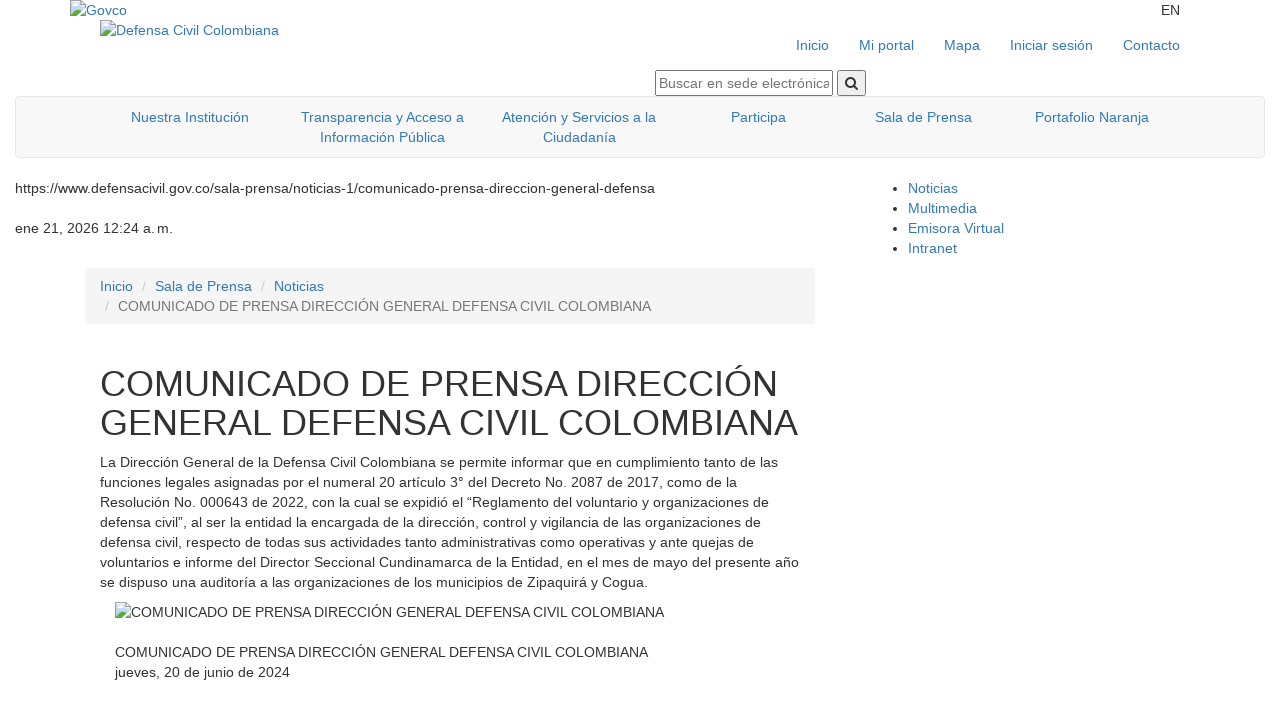

--- FILE ---
content_type: text/html;charset=utf-8
request_url: https://www.defensacivil.gov.co/sala-prensa/noticias-1/comunicado-prensa-direccion-general-defensa
body_size: 15505
content:
<!DOCTYPE html>
<html lang="es">

<head>
	<meta http-equiv="Content-type" content="text/html; charset=utf-8" />
	<meta http-equiv="X-UA-Compatible" content="IE=edge">
	<meta name="viewport" content="width=device-width, initial-scale=1">
	<!-- The above 3 meta tags *must* come first in the head; any other head content must come *after* these tags -->
		<link rel="canonical" href="https://www.defensacivil.gov.co/sala-prensa/noticias-1/comunicado-prensa-direccion-general-defensa" />
		
	

	<title>COMUNICADO DE PRENSA DIRECCIÓN GENERAL DEFENSA CIVIL COLOMBIANA - Defensa Civil Colombiana</title>

	<meta property="og:locale" content="es_CO" />
	<meta property="og:alternate" content="en_US" />
	<meta name="generator" content="Micrositios CMS https://www.micrositios.net">
	<meta name="author" content="Defensa Civil Colombiana">
	<meta name="description" content="La Dirección General de la Defensa Civil Colombiana se permite informar que en cumplimiento tanto de las funciones legales asignadas por el numeral 20 a...">
	<meta name="keywords" content="">

	<!-- Facebook Meta Tags -->
	<meta property="og:site_name" content="Defensa Civil Colombiana">
	<meta property="og:url" content="https://www.defensacivil.gov.co/sala-prensa/noticias-1/comunicado-prensa-direccion-general-defensa">
	<meta property="og:type" content="article">
	<meta property="og:title" content="COMUNICADO DE PRENSA DIRECCIÓN GENERAL DEFENSA CIVIL...">
	<meta property="og:description" content="La Dirección General de la Defensa Civil Colombiana se permite informar que en cumplimiento tanto de las funciones legales asignadas por el numeral 20 a...">
	<meta property="og:image" content="https://www.defensacivil.gov.co/tools/microsThumb.php?w=1200&src=recursos_user/imagenes/Noticias/Logo_DCC_ok_copia.png">
	<meta property="og:logo" content="https://www.defensacivil.gov.co/tools/microsThumb.php?w=1200&src=recursos_user/imagenes/2025/defcivil_logo_face.jpg">

	<!-- Twitter Meta Tags -->
	<meta name="twitter:card" content="summary_large_image">
	<meta property="twitter:domain" content="https://www.defensacivil.gov.co/">
	<meta property="twitter:url" content="https://www.defensacivil.gov.co/sala-prensa/noticias-1/comunicado-prensa-direccion-general-defensa">
	<meta name="twitter:title" content="COMUNICADO DE PRENSA DIRECCIÓN GENERAL DEFENSA CIVIL...">
		<meta name="twitter:site" content="@DefensaCivilCo">
		<meta name="twitter:description" content="La Dirección General de la Defensa Civil Colombiana se permite informar que en cumplimiento tanto de las funciones legales asignadas por el numeral 20 a...">
	<meta name="twitter:image" content="https://www.defensacivil.gov.co/tools/microsThumb.php?w=1200&src=recursos_user/imagenes/Noticias/Logo_DCC_ok_copia.png">




	<!--favicons-->
	<link rel="apple-touch-icon" sizes="57x57" href="_templates/DEFCIVIL-PORTAL-2020/recursos/images/favicon/apple-icon-57x57.png">
	<link rel="apple-touch-icon" sizes="60x60" href="_templates/DEFCIVIL-PORTAL-2020/recursos/images/favicon/apple-icon-60x60.png">
	<link rel="apple-touch-icon" sizes="72x72" href="_templates/DEFCIVIL-PORTAL-2020/recursos/images/favicon/apple-icon-72x72.png">
	<link rel="apple-touch-icon" sizes="76x76" href="_templates/DEFCIVIL-PORTAL-2020/recursos/images/favicon/apple-icon-76x76.png">
	<link rel="apple-touch-icon" sizes="114x114" href="_templates/DEFCIVIL-PORTAL-2020/recursos/images/favicon/apple-icon-114x114.png">
	<link rel="apple-touch-icon" sizes="120x120" href="_templates/DEFCIVIL-PORTAL-2020/recursos/images/favicon/apple-icon-120x120.png">
	<link rel="apple-touch-icon" sizes="144x144" href="_templates/DEFCIVIL-PORTAL-2020/recursos/images/favicon/apple-icon-144x144.png">
	<link rel="apple-touch-icon" sizes="152x152" href="_templates/DEFCIVIL-PORTAL-2020/recursos/images/favicon/apple-icon-152x152.png">
	<link rel="apple-touch-icon" sizes="180x180" href="_templates/DEFCIVIL-PORTAL-2020/recursos/images/favicon/apple-icon-180x180.png">
	<link rel="icon" type="image/png" sizes="192x192" href="_templates/DEFCIVIL-PORTAL-2020/recursos/images/favicon/android-icon-192x192.png">
	<link rel="icon" type="image/png" sizes="32x32" href="_templates/DEFCIVIL-PORTAL-2020/recursos/images/favicon/favicon-32x32.png">
	<link rel="icon" type="image/png" sizes="96x96" href="_templates/DEFCIVIL-PORTAL-2020/recursos/images/favicon/favicon-96x96.png">
	<link rel="icon" type="image/png" sizes="16x16" href="_templates/DEFCIVIL-PORTAL-2020/recursos/images/favicon/favicon-16x16.png">
	<link rel="manifest" href="_templates/DEFCIVIL-PORTAL-2020/recursos/images/favicon/manifest.json">
	<meta name="msapplication-TileColor" content="#ffffff">
	<meta name="msapplication-TileImage" content="_templates/DEFCIVIL-PORTAL-2020/recursos/images/favicon/ms-icon-144x144.png">
	<meta name="theme-color" content="#ffffff">
	
		<base href="https://www.defensacivil.gov.co/">
		
	<link rel="alternate" title="Defensa Civil Colombiana : RSS" href="tools/rss.php/" type="application/rss+xml">


	
	<!-- CSS -->

	<!-- BASIC STYLES, DON'T CUSTOMIZE - DON'T REMOVE THIS -->
	<!-- 3 -->
	<link rel="stylesheet" href="https://stackpath.bootstrapcdn.com/bootstrap/3.4.1/css/bootstrap.min.css"
		integrity="sha384-HSMxcRTRxnN+Bdg0JdbxYKrThecOKuH5zCYotlSAcp1+c8xmyTe9GYg1l9a69psu" crossorigin="anonymous">
	<!-- Optional theme -->
	<!-- <link rel="stylesheet" href="https://stackpath.bootstrapcdn.com/bootstrap/3.4.1/css/bootstrap-theme.min.css" integrity="sha384-6pzBo3FDv/PJ8r2KRkGHifhEocL+1X2rVCTTkUfGk7/0pbek5mMa1upzvWbrUbOZ" crossorigin="anonymous"> -->
	<!-- 4 -->
	<!-- <link rel="stylesheet" href="https://stackpath.bootstrapcdn.com/bootstrap/4.2.1/css/bootstrap.min.css" integrity="sha384-GJzZqFGwb1QTTN6wy59ffF1BuGJpLSa9DkKMp0DgiMDm4iYMj70gZWKYbI706tWS" crossorigin="anonymous"> -->
	<!-- <link rel="stylesheet" href="https://maxcdn.bootstrapcdn.com/bootstrap/3.3.7/css/bootstrap.min.css" integrity="sha384-BVYiiSIFeK1dGmJRAkycuHAHRg32OmUcww7on3RYdg4Va+PmSTsz/K68vbdEjh4u" crossorigin="anonymous"> -->

	<!-- icons -->
	<!-- 4 -->
	<link rel="stylesheet" href="https://stackpath.bootstrapcdn.com/font-awesome/4.7.0/css/font-awesome.min.css">
	<!-- 5 -->
	<!-- <link rel="stylesheet" href="https://use.fontawesome.com/releases/v5.6.3/css/all.css" integrity="sha384-UHRtZLI+pbxtHCWp1t77Bi1L4ZtiqrqD80Kn4Z8NTSRyMA2Fd33n5dQ8lWUE00s/" crossorigin="anonymous"> -->


	<!-- ADMIN & LOGUED USER STYLES -->
	<link href="https://www.defensacivil.gov.co/_templates/DEFCIVIL-PORTAL-2020/recursos/css/estilo_helpdesk.css" rel="stylesheet" type="text/css">
	<link href="https://www.defensacivil.gov.co/_templates/DEFCIVIL-PORTAL-2020/recursos/css/awesomplete.css" rel="stylesheet" type="text/css" media="all">
	<link href="https://www.defensacivil.gov.co/_templates/DEFCIVIL-PORTAL-2020/recursos/css/assets/global/css/plugins-md.css" rel="stylesheet" type="text/css">
	<!-- datetimepicker -->
	<link rel="stylesheet"
		href="https://www.defensacivil.gov.co/_lib/boostrap-datepicker/bootstrap-datetimepicker-master/build/css/bootstrap-datetimepicker.min.css" />
	<!-- CUSTOMIZED STYLES FOR THIS SITE -->
	<link href="https://www.defensacivil.gov.co/_templates/DEFCIVIL-PORTAL-2020/recursos/css/customized.css" rel="stylesheet" type="text/css" media="all">
	<link href="https://www.defensacivil.gov.co/_templates/DEFCIVIL-PORTAL-2020/recursos/css/defensa.css" rel="stylesheet" type="text/css" media="all">

	<!-- Fonts -->
	<link href='https://fonts.googleapis.com/css?family=Work+Sans&display=swap' rel='stylesheet' type='text/css'>
	<link href='https://fonts.googleapis.com/css?family=Open+Sans&display=swap' rel='stylesheet' type='text/css'>
	<link href="https://fonts.googleapis.com/css?family=Montserrat&display=swap" rel="stylesheet">



	<!-- JS -->
	<script type="text/javascript" src="https://www.defensacivil.gov.co/_lib/boostrap-datepicker/moment-master/min/moment.min.js"></script>
	<!-- JavaScript Core:  DON'T REMOVE THIS -->
	<!-- v1 -->
	<!-- <script src="https://code.jquery.com/jquery-1.12.4.min.js"
		integrity="sha384-nvAa0+6Qg9clwYCGGPpDQLVpLNn0fRaROjHqs13t4Ggj3Ez50XnGQqc/r8MhnRDZ"
		crossorigin="anonymous"></script> -->
	<!-- v3.7.1 -->
	<script src="https://code.jquery.com/jquery-3.7.1.min.js" integrity="sha256-/JqT3SQfawRcv/BIHPThkBvs0OEvtFFmqPF/lYI/Cxo=" crossorigin="anonymous"></script>

	<!-- datetimepicker js: after jquery Core, before bootstrap JS-->

	<script type="text/javascript" src="https://www.defensacivil.gov.co/_lib/boostrap-datepicker/moment-master/min/locales.min.js"></script>

	<!-- bootstrap js core required -->
	<!-- v3 -->
	<script src="https://stackpath.bootstrapcdn.com/bootstrap/3.4.1/js/bootstrap.min.js"
		integrity="sha384-aJ21OjlMXNL5UyIl/XNwTMqvzeRMZH2w8c5cRVpzpU8Y5bApTppSuUkhZXN0VxHd"
		crossorigin="anonymous"></script>
	<!-- v4 -->
	<!-- <script src="https://cdnjs.cloudflare.com/ajax/libs/popper.js/1.14.6/umd/popper.min.js" integrity="sha384-wHAiFfRlMFy6i5SRaxvfOCifBUQy1xHdJ/yoi7FRNXMRBu5WHdZYu1hA6ZOblgut" crossorigin="anonymous"></script>
	<script src="https://stackpath.bootstrapcdn.com/bootstrap/4.2.1/js/bootstrap.min.js" integrity="sha384-B0UglyR+jN6CkvvICOB2joaf5I4l3gm9GU6Hc1og6Ls7i6U/mkkaduKaBhlAXv9k" crossorigin="anonymous"></script> -->

	<!-- datetimepicker second js, after bootstrap JS -->
	<script type="text/javascript"
		src="https://www.defensacivil.gov.co/_lib/boostrap-datepicker/bootstrap-datetimepicker-master/build/js/bootstrap-datetimepicker.min.js"></script>

	<!-- icons/fonts for add the buttons, tabs, <a>, labels... -->
	<script type="text/javascript" src="https://www.defensacivil.gov.co/_templates/DEFCIVIL-PORTAL-2020/recursos/css/awesomplete.js"></script>


	<!-- <script type="text/javascript" src="js/home.js"></script> -->
	<link rel="stylesheet" type="text/css" href="https://www.defensacivil.gov.co/_templates/DEFCIVIL-PORTAL-2020/recursos/css/slick-theme.css">
	<!-- <script src="https://www.defensacivil.gov.co/js/slick/slick.js" type="text/javascript" charset="utf-8"></script> -->
	<!-- <script type="text/javascript" src="https://www.defensacivil.gov.co/js/slick.min.js"></script> -->


	
		<!-- google analytics, before close the head-->
	
	<!-- Google tag (gtag.js) -->
	<script async
		src="https://www.googletagmanager.com/gtag/js?id=G-QF4WYSG9W4"></script>
	<script>
		window.dataLayer = window.dataLayer || [];
		function gtag() { dataLayer.push(arguments); }
		gtag('js', new Date());

		gtag('config', 'G-QF4WYSG9W4');
	</script>
	
	
		<!-- google analytics, before close the head-->
	
	<script type="text/javascript">
		var _gaq = _gaq || [];
		_gaq.push(['_setAccount', 'UA-167874612-1']); // key google analytics cliente
		_gaq.push(['_trackPageview']);

		(function () {
			var ga = document.createElement('script'); ga.type = 'text/javascript'; ga.async = true;
			ga.src = ('https:' == document.location.protocol ? 'https://ssl' : 'http://www') + '.google-analytics.com/ga.js';
			var s = document.getElementsByTagName('script')[0]; s.parentNode.insertBefore(ga, s);
		})();
	</script>
	
	<!-- end google analytics -->
	

		<!-- Google Tag Manager -->
	
	<script>
		(function (w, d, s, l, i) {
			w[l] = w[l] || []; w[l].push({
				'gtm.start':
					new Date().getTime(), event: 'gtm.js'
			}); var f = d.getElementsByTagName(s)[0],
				j = d.createElement(s), dl = l != 'dataLayer' ? '&l=' + l : ''; j.async = true; j.src =
					'https://www.googletagmanager.com/gtm.js?id=' + i + dl; f.parentNode.insertBefore(j, f);
		})(window, document, 'script', 'dataLayer', 'GTM-MDH7MP55');
	</script>
	
	<!-- End Google Tag Manager -->
	</head>

<body>
		<!-- Google Tag Manager (noscript) -->
	
	<noscript>
		<iframe
			src="https://www.googletagmanager.com/ns.html?id=GTM-MDH7MP55"
			height="0" width="0" style="display:none;visibility:hidden"></iframe>
	</noscript>
	
	<!-- End Google Tag Manager (noscript) -->
	

		<div id="tools-box" class="tools-box tools-con">
		<div id="btn-accesibilidad" class="accesibilidad">
			<p class="hidden">Accesibilidad</p>
		</div>
		<div id="tools_network" class="alto_contraste" style="display: none;">
			<a id="zoom_out" data-toggle="tooltip" title="Reducir letra">
				<div class="red_tools_item zoom_out">
					<p class="hidden">Reducir</p>
				</div>
			</a>
			<a id="zoom_in" data-toggle="tooltip" title="Aumentar letra">
				<div class="red_tools_item zoom_in alto_contraste">
					<p class="hidden">Aumentar</p>
				</div>
			</a>
			<a id="on-contrast" data-toggle="tooltip" title="Ver en Alto Contraste">
				<div class="red_tools_item ds_red alto_contraste">
					<p class="hidden">Alto contraste</p>
				</div>
			</a>
			<a href="https://centroderelevo.gov.co/632/w3-channel.html" title="Centro de relevos" target="_blank"
				rel="noreferrer">
				<div class="red_tools_item cr_red alto_contraste">
					<p class="hidden">Centro de relevos</p>
				</div>
			</a>
		</div>
	</div>

	<div id="social_network" class="hidden-sm hidden-xs">
		<a href="https://www.facebook.com/DefensaCivilCo/" title="Facebook" target="_blank">
			<div id="fb_red" class="red_social_item">
				<p class="hidden">Facebook</p>
			</div>
		</a>
		<a href="https://twitter.com/DefensaCivilCo" title="X" target="_blank">
			<div id="tw_red" class="red_social_item">
				<p class="hidden">X</p>
			</div>
		</a>
		<a href="https://www.youtube.com/channel/UCIlsXTH6X07R_8Wl0DRc5Gg" title="Youtube" target="_blank">
			<div id="yt_red" class="red_social_item">
				<p class="hidden">Youtube</p>
			</div>
		</a>
		<a href="https://www.instagram.com/defensacivilcolombiana/" title="Instagram" target="_blank">
			<div id="in_red" class="red_social_item">
				<p class="hidden">Instagram</p>
			</div>
		</a>
	</div>
	<script src="https://cdn.jsdelivr.net/npm/sweetalert2@8"></script>
<script type="text/javascript" src="js/pqr/PqrFunciones.js"></script>

<div class="container-fluid back-seccion1-home">
    <!-- menu utilidades -->
    <div class="container">
        <div class="col-md-2 col-lg-2 col-sm-10 col-xs-10 alto_contraste">
            <div class="row logo-govco alto_contraste">
                <a tabindex="0" href="https://www.gov.co/home/" target="_blank" title="Govco" rel="noreferrer">
                    <img src="_templates/DEFCIVIL-PORTAL-2020/recursos/images/cabezote/logo-gov.png" alt="Govco">
                </a>
            </div>
        </div>
        <div class="hidden-md hidden-lg col-sm-2 col-xs-2 alto_contraste">
            <button type="button" data-target="#menu-utilidades-responsive"
                class="navbar-toggle menu-utility-responsive" onclick="mostrar_menu_responsive2()">
                <span class="sr-only">Menú utilidades</span>
                <span class="icon-bar"></span>
                <span class="icon-bar"></span>
                <span class="icon-bar"></span>
            </button>
        </div>
        <div class="col-md-10 col-lg-10 hidden-sm hidden-xs alto_contraste">
            <div class="col-md-12 col-lg-12 col-sm-12 col-xs-12 alto_contraste">
                <!-- Collect the nav links, forms, and other content for toggling -->
                <div class="collapse navbar-collapse" id="menu-utilidades">
                    <ul class="nav navbar-nav navbar-right ul-utilidades">
                        <li>
                            <div class="idiomas">
                                <div id="lang_es" class="alto_contraste">
                                    <div class="bandera-es" title="Traducir a español" style="display: none;">
                                        ES
                                        <p class="hidden">SPANISH</p>
                                    </div>
                                </div>
                                <div id="lang_en" class="alto_contraste">
                                    <div class="bandera-in" title="Traducir a ingles">
                                        EN
                                        <p class="hidden">INGL&Eacute;S</p>
                                    </div>
                                </div>
                            </div>
                        </li>
                    </ul>
                </div>
            </div>
        </div>
    </div>
</div>
<div id="menu-utilidades-responsive" style="display: none;" class="hidden-md hidden-lg">
    <div class="col-sm-12 col-xs-12">
        <ul class="nav navbar-nav navbar-right ul-utilidades-responsive">
            <li>
                <a class="my-nav-item" href="/inicio" title="Ir al Inicio">
                    Inicio
                </a>
            </li>
                                                            <li><a class="my-nav-item" href="mi-portal"
                    title="Ir a Mi portal">
                    Mi portal
                </a>
            </li>
                                                <li><a class="my-nav-item" href="mapa"
                    title="Ir a Mapa">
                    Mapa
                </a>
            </li>
                                                <li><a class="my-nav-item" href="iniciar-sesion"
                    title="Ir a Iniciar sesión">
                    Iniciar sesión
                </a>
            </li>
                                                <li><a class="my-nav-item" href="contacto"
                    title="Ir a Contacto">
                    Contacto
                </a>
            </li>
                                </ul>
    </div>
</div>
<div class="container-fluid container-margin back-seccion3-home">
    <div class="container">
        <div class="col-md-12 col-lg-12 col-sm-12 col-xs-12">
            <p class="hidden">Defensa Civil Colombiana</p>
            <div class="col-md-6 col-lg-6 col-xs-12 col-sm-12 ">
                <div class="">
                    <a tabindex="0" href="https://www.defensacivil.gov.co/" title="Defensa Civil Colombiana">
                        <img src="_templates/DEFCIVIL-PORTAL-2020/recursos/images/cabezote/Logo-Defensoria-Civil.png"
                            alt="Defensa Civil Colombiana">
                    </a>
                </div>
            </div>
            <div class="hidden-md hidden-lg col-xs-3 col-sm-3">
                <div class="navbar navbar-default navbar-responsive" role="navigation">
                    <div class="navbar-header" id="header-institucional-responsive" style="display: inline-flex;">
                        <div style="margin-top: 45px; color: #3366CC; font-family: 'Fira Sans';">Menú</div>
                        <button type="button" data-target="#menu-institucional-responsive"
                            class="navbar-toggle menu-inst-responsive" onclick="mostrar_menu_responsive()">
                            <span class="sr-only">Menú institucional</span>
                            <span class="icon-bar"></span>
                            <span class="icon-bar"></span>
                            <span class="icon-bar"></span>
                        </button>
                    </div>
                </div>
            </div>
            <div id="menu-institucional-responsive" style="display: none;">
                <div class="col-xs-12 col-sm-12 hidden-md hidden-lg">
                    <ul class="ul-responsive-menu">
                                                                        <li class="dropdown">
                            <a class="dropdown-toggle"
                                onclick="mostrarSubMenuResponsive('0')">
                                <div>Nuestra Institución</div>
                                <i class="fa fa-sort-desc fa-menu" aria-hidden="true"></i>
                            </a>
                                                        <div id="menu-hijos-responsive0"
                                class="dropdown-menu-responsive" style="display: none;">
                                <ul class="dropdown-menu-hijo">
                                                                        <li style="list-style:none">
                                        <a href="/nuestra-institucion-1/mision-vision"
                                            title="Ir a Misión y Visión">Misión y Visión</a>
                                    </li>
                                                                        <li style="list-style:none">
                                        <a href="/nuestra-institucion-1/objeto-funciones"
                                            title="Ir a Objeto y Funciones">Objeto y Funciones</a>
                                    </li>
                                                                        <li style="list-style:none">
                                        <a href="/nuestra-institucion-1/compromisos-eticos"
                                            title="Ir a Compromisos Éticos">Compromisos Éticos</a>
                                    </li>
                                                                        <li style="list-style:none">
                                        <a href="/nuestra-institucion-1/simbolos-institucionales"
                                            title="Ir a Símbolos Institucionales">Símbolos Institucionales</a>
                                    </li>
                                                                        <li style="list-style:none">
                                        <a href="/nuestra-institucion-1/historia-entidad"
                                            title="Ir a Historia de la Entidad">Historia de la Entidad</a>
                                    </li>
                                                                        <li style="list-style:none">
                                        <a href="/nuestra-institucion-1/sector-defensa"
                                            title="Ir a Sector Defensa">Sector Defensa</a>
                                    </li>
                                                                        <li style="list-style:none">
                                        <a href="/nuestra-institucion-1/organigrama"
                                            title="Ir a Organigrama">Organigrama</a>
                                    </li>
                                                                        <li style="list-style:none">
                                        <a href="/nuestra-institucion-1/directorios"
                                            title="Ir a Directorios">Directorios</a>
                                    </li>
                                                                        <li style="list-style:none">
                                        <a href="/nuestra-institucion-1/gestion-operativa"
                                            title="Ir a Gestión Operativa">Gestión Operativa</a>
                                    </li>
                                                                        <li style="list-style:none">
                                        <a href="/nuestra-institucion-1/seccionales"
                                            title="Ir a Seccionales">Seccionales</a>
                                    </li>
                                                                        <li style="list-style:none">
                                        <a href="/nuestra-institucion-1/capacitacion-entrenamiento"
                                            title="Ir a Capacitación y Entrenamiento">Capacitación y Entrenamiento</a>
                                    </li>
                                                                        <li style="list-style:none">
                                        <a href="/nuestra-institucion-1/voluntariado"
                                            title="Ir a Voluntariado">Voluntariado</a>
                                    </li>
                                                                    </ul>
                            </div>
                                                    </li>
                                                                                                <li class="dropdown">
                            <a class="dropdown-toggle"
                                onclick="mostrarSubMenuResponsive('1')">
                                <div>Transparencia y Acceso a Información Pública</div>
                                <i class="fa fa-sort-desc fa-menu" aria-hidden="true"></i>
                            </a>
                                                        <div id="menu-hijos-responsive1"
                                class="dropdown-menu-responsive" style="display: none;">
                                <ul class="dropdown-menu-hijo">
                                                                        <li style="list-style:none">
                                        <a href="/transparencia-acceso-informacion-publica/1-informacion-entidad"
                                            title="Ir a 1. Información de la entidad">1. Información de la entidad</a>
                                    </li>
                                                                        <li style="list-style:none">
                                        <a href="/transparencia-acceso-informacion-publica/2-normativa"
                                            title="Ir a 2. Normativa">2. Normativa</a>
                                    </li>
                                                                        <li style="list-style:none">
                                        <a href="/transparencia-acceso-informacion-publica/3-contratacion"
                                            title="Ir a 3. Contratación">3. Contratación</a>
                                    </li>
                                                                        <li style="list-style:none">
                                        <a href="/transparencia-acceso-informacion-publica/4-planeacion-presupuesto-e-informes"
                                            title="Ir a 4. Planeación, Presupuesto e Informes">4. Planeación, Presupuesto e Informes</a>
                                    </li>
                                                                        <li style="list-style:none">
                                        <a href="/transparencia-acceso-informacion-publica/5-tramites-servicios"
                                            title="Ir a 5. Trámites y Servicios">5. Trámites y Servicios</a>
                                    </li>
                                                                        <li style="list-style:none">
                                        <a href="/transparencia-acceso-informacion-publica/6-participa"
                                            title="Ir a 6. Participa">6. Participa</a>
                                    </li>
                                                                        <li style="list-style:none">
                                        <a href="/transparencia-acceso-informacion-publica/7-datos-abiertos"
                                            title="Ir a 7. Datos abiertos">7. Datos abiertos</a>
                                    </li>
                                                                        <li style="list-style:none">
                                        <a href="/transparencia-acceso-informacion-publica/8-informacion-especifica-para-grupos"
                                            title="Ir a 8. Información específica para Grupos de Interés">8. Información específica para Grupos de Interés</a>
                                    </li>
                                                                        <li style="list-style:none">
                                        <a href="/transparencia-acceso-informacion-publica/9-reportes"
                                            title="Ir a 9. Reportes">9. Reportes</a>
                                    </li>
                                                                        <li style="list-style:none">
                                        <a href="/transparencia-acceso-informacion-publica/10-accesibilidad"
                                            title="Ir a 10. Accesibilidad">10. Accesibilidad</a>
                                    </li>
                                                                        <li style="list-style:none">
                                        <a href="/transparencia-acceso-informacion-publica/evaluacion-transparencia-acceso-informacion"
                                            title="Ir a Evaluación de la transparencia y el acceso a la información ">Evaluación de la transparencia y el acceso a la información </a>
                                    </li>
                                                                    </ul>
                            </div>
                                                    </li>
                                                                                                <li class="dropdown">
                            <a class="dropdown-toggle"
                                onclick="mostrarSubMenuResponsive('2')">
                                <div>Atención y Servicios a la Ciudadanía</div>
                                <i class="fa fa-sort-desc fa-menu" aria-hidden="true"></i>
                            </a>
                                                        <div id="menu-hijos-responsive2"
                                class="dropdown-menu-responsive" style="display: none;">
                                <ul class="dropdown-menu-hijo">
                                                                        <li style="list-style:none">
                                        <a href="/atencion-servicios-ciudadania/politica-institucional-servicio-al-ciudadano"
                                            title="Ir a POLÍTICA INSTITUCIONAL DE SERVICIO AL CIUDADANO">POLÍTICA INSTITUCIONAL DE SERVICIO AL CIUDADANO</a>
                                    </li>
                                                                        <li style="list-style:none">
                                        <a href="/atencion-servicios-ciudadania/tramites-procedimientos-administrativos"
                                            title="Ir a Trámites, Procedimientos Administrativos y Consultas de Acceso a la Información Pública">Trámites, Procedimientos Administrativos y Consultas de Acceso a la Información Pública</a>
                                    </li>
                                                                        <li style="list-style:none">
                                        <a href="/atencion-servicios-ciudadania/canales-atencion"
                                            title="Ir a Canales de Atención Dirección General">Canales de Atención Dirección General</a>
                                    </li>
                                                                        <li style="list-style:none">
                                        <a href="/atencion-servicios-ciudadania/canales-denuncia"
                                            title="Ir a Canal de Denuncia">Canal de Denuncia</a>
                                    </li>
                                                                        <li style="list-style:none">
                                        <a href="/atencion-servicios-ciudadania/pqrsd"
                                            title="Ir a PQRSD">PQRSD</a>
                                    </li>
                                                                        <li style="list-style:none">
                                        <a href="/atencion-servicios-ciudadania/consultas-vigencia-organizacion-dcc"
                                            title="Ir a Consultas Vigencia Organización DCC">Consultas Vigencia Organización DCC</a>
                                    </li>
                                                                        <li style="list-style:none">
                                        <a href="/atencion-servicios-ciudadania/ayudas-para-navegar-portal-web"
                                            title="Ir a Ayudas para navegar el Portal Web">Ayudas para navegar el Portal Web</a>
                                    </li>
                                                                        <li style="list-style:none">
                                        <a href="/atencion-servicios-ciudadania/evaluacion-atencion-ciudadania-1"
                                            title="Ir a Evaluación de Atención a la ciudadanía">Evaluación de Atención a la ciudadanía</a>
                                    </li>
                                                                        <li style="list-style:none">
                                        <a href="/atencion-servicios-ciudadania/notificaciones-judiciales"
                                            title="Ir a Notificaciones Judiciales">Notificaciones Judiciales</a>
                                    </li>
                                                                        <li style="list-style:none">
                                        <a href="/atencion-servicios-ciudadania/manual-para-acceso-informacion-publica"
                                            title="Ir a MANUAL PARA EL ACCESO A LA INFORMACIÓN PÚBLICA">MANUAL PARA EL ACCESO A LA INFORMACIÓN PÚBLICA</a>
                                    </li>
                                                                    </ul>
                            </div>
                                                    </li>
                                                                                                <li class="dropdown">
                            <a class="dropdown-toggle"
                                onclick="mostrarSubMenuResponsive('3')">
                                <div>Participa</div>
                                <i class="fa fa-sort-desc fa-menu" aria-hidden="true"></i>
                            </a>
                                                        <div id="menu-hijos-responsive3"
                                class="dropdown-menu-responsive" style="display: none;">
                                <ul class="dropdown-menu-hijo">
                                                                        <li style="list-style:none">
                                        <a href="/participa/participacion-para-diagnostico-necesidades"
                                            title="Ir a Diagnóstico  e identificación de problemas">Diagnóstico  e identificación de problemas</a>
                                    </li>
                                                                        <li style="list-style:none">
                                        <a href="/participa/planeacion-presupuesto-participativo"
                                            title="Ir a Planeación y presupuesto participativo">Planeación y presupuesto participativo</a>
                                    </li>
                                                                        <li style="list-style:none">
                                        <a href="/participa/contenidos-sobre-consulta-ciudadana"
                                            title="Ir a Consulta ciudadana ">Consulta ciudadana </a>
                                    </li>
                                                                        <li style="list-style:none">
                                        <a href="/participa/colaboracion-e-innovacion-abierta-participacion"
                                            title="Ir a Colaboración e innovación">Colaboración e innovación</a>
                                    </li>
                                                                        <li style="list-style:none">
                                        <a href="/participa/rendicion-cuentas-ciudadania"
                                            title="Ir a Rendición de cuentas a la Ciudadanía">Rendición de cuentas a la Ciudadanía</a>
                                    </li>
                                                                        <li style="list-style:none">
                                        <a href="/participa/control-social"
                                            title="Ir a Control Social">Control Social</a>
                                    </li>
                                                                        <li style="list-style:none">
                                        <a href="/participa/participacion-ciudadana-gestion"
                                            title="Ir a Participación Ciudadana en la Gestión">Participación Ciudadana en la Gestión</a>
                                    </li>
                                                                    </ul>
                            </div>
                                                    </li>
                                                                                                <li class="dropdown">
                            <a class="dropdown-toggle"
                                onclick="mostrarSubMenuResponsive('4')">
                                <div>Sala de Prensa</div>
                                <i class="fa fa-sort-desc fa-menu" aria-hidden="true"></i>
                            </a>
                                                        <div id="menu-hijos-responsive4"
                                class="dropdown-menu-responsive" style="display: none;">
                                <ul class="dropdown-menu-hijo">
                                                                        <li style="list-style:none">
                                        <a href="/sala-prensa/noticias-1"
                                            title="Ir a Noticias">Noticias</a>
                                    </li>
                                                                        <li style="list-style:none">
                                        <a href="/sala-prensa/multimedia"
                                            title="Ir a Multimedia">Multimedia</a>
                                    </li>
                                                                        <li style="list-style:none">
                                        <a href="/sala-prensa/programacion"
                                            title="Ir a Emisora Virtual">Emisora Virtual</a>
                                    </li>
                                                                        <li style="list-style:none">
                                        <a href="/sala-prensa/intranet"
                                            title="Ir a Intranet">Intranet</a>
                                    </li>
                                                                    </ul>
                            </div>
                                                    </li>
                                                                                                <li class="dropdown">
                            <a class="dropdown-toggle"
                                onclick="mostrarSubMenuResponsive('5')">
                                <div>Portafolio Naranja</div>
                                <i class="fa fa-sort-desc fa-menu" aria-hidden="true"></i>
                            </a>
                                                        <div id="menu-hijos-responsive5"
                                class="dropdown-menu-responsive" style="display: none;">
                                <ul class="dropdown-menu-hijo">
                                                                        <li style="list-style:none">
                                        <a href="/portafolio-naranja/1-gestion-del-riesgo"
                                            title="Ir a 1. Gestión del Riesgo">1. Gestión del Riesgo</a>
                                    </li>
                                                                        <li style="list-style:none">
                                        <a href="/portafolio-naranja/2-accion-social"
                                            title="Ir a 2. Acción Social">2. Acción Social</a>
                                    </li>
                                                                        <li style="list-style:none">
                                        <a href="/portafolio-naranja/3-gestion-ambiental"
                                            title="Ir a 3. Gestión Ambiental">3. Gestión Ambiental</a>
                                    </li>
                                                                    </ul>
                            </div>
                                                    </li>
                                                                    </ul>
                </div>
            </div>
            <div class="col-md-6 col-lg-6 col-sm-12 col-xs-12">
                <div class="login-cabezote hidden-sm hidden-xs">
                    <ul class="nav navbar-nav navbar-right ul-utilidades">
                        <li>
                            <a tabindex="0" class="my-nav-item" href="/inicio"
                                title="Ir al Inicio">
                                Inicio
                            </a>
                        </li>
                                                                                                                        <li><a tabindex="0" class="my-nav-item" href="mi-portal"
                                title="Ir a Mi portal">
                                Mi portal
                            </a>
                        </li>
                                                                                                <li><a tabindex="0" class="my-nav-item" href="mapa"
                                title="Ir a Mapa">
                                Mapa
                            </a>
                        </li>
                                                                                                <li><a tabindex="0" class="my-nav-item" href="iniciar-sesion"
                                title="Ir a Iniciar sesión">
                                Iniciar sesión
                            </a>
                        </li>
                                                                                                <li><a tabindex="0" class="my-nav-item" href="contacto"
                                title="Ir a Contacto">
                                Contacto
                            </a>
                        </li>
                                                                    </ul>
                </div>
                <div class="buscador_cabezote alto_contraste">
                    <form method="get" action="?" id="form_seach">
                        <input type="text" name="cadena_buscar" id="cadena_buscar" class="cadena_buscar alto_contraste"
                            placeholder="Buscar en sede electrónica" title="buscar">
                        <button type="submit" class="buscar" value="buscar" aria-label="buscar">
                            <i class="fa fa-search boton-buscar"></i>
                            <span class="hidden" aria-hidden="true">Buscar</span>
                        </button>
                        <input name="idcategoria" value="4" type="hidden">
                    </form>
                </div>
            </div>
        </div>
    </div>
</div>
<div class="container-fluid back-seccion3-home hidden-sm hidden-xs">
    <script type="text/javascript">
    function mostrar_menu_responsive() {
        if (document.getElementById('menu-institucional-responsive2').style.display == 'none') {
            $('#menu-institucional-responsive2').toggle('slow');
        } else {
            $('#menu-institucional-responsive2').toggle('hide');
            $('.seccion1-home').css('margin-top', '');
        }
    }
</script>

<!-- menu institucional justificado -->
<div id="navbar-institucional" class="navbar navbar-default" role="navigation">
    <div class="container">
        <div class="navbar-header" id="header-institucional">
            <button type="button" data-target="#menu-institucional-responsive2" data-toggle="collapse"
                class="navbar-toggle menu-inst-responsive" onclick="mostrar_menu_responsive()">
                <span class="sr-only">Menú institucional</span>
            </button>
        </div>
        <div class="col-md-12 col-md-12 col-xs-12 col-sm-12">
            <div class="collapse navbar-collapse" id="menu-institucional">
                <!-- clases para menu justificado en un solo renglon (puede desfasarse del margen 1200px) -->
                <div class="hidden-sm hidden-xs">
                    <ul class="nav nav-justified">
                        <!-- clases para menu con mas elementos, a varios renglones  -->
                        <!-- <ul class="nav navbar-nav nav-justified-inst">   -->
                                                                        <li class="dropdown">
                            <a tabindex="0" href="/nuestra-institucion-1"
                                class="dropdown-toggle">
                                Nuestra Institución
                            </a>
                                                        <ul class="dropdown-menu">
                                                                <li>
                                    <a tabindex="0"
                                        href="/nuestra-institucion-1/mision-vision"
                                        title="Misión y Visión">Misión y Visión</a>
                                </li>
                                                                <li>
                                    <a tabindex="0"
                                        href="/nuestra-institucion-1/objeto-funciones"
                                        title="Objeto y Funciones">Objeto y Funciones</a>
                                </li>
                                                                <li>
                                    <a tabindex="0"
                                        href="/nuestra-institucion-1/compromisos-eticos"
                                        title="Compromisos Éticos">Compromisos Éticos</a>
                                </li>
                                                                <li>
                                    <a tabindex="0"
                                        href="/nuestra-institucion-1/simbolos-institucionales"
                                        title="Símbolos Institucionales">Símbolos Institucionales</a>
                                </li>
                                                                <li>
                                    <a tabindex="0"
                                        href="/nuestra-institucion-1/historia-entidad"
                                        title="Historia de la Entidad">Historia de la Entidad</a>
                                </li>
                                                                <li>
                                    <a tabindex="0"
                                        href="/nuestra-institucion-1/sector-defensa"
                                        title="Sector Defensa">Sector Defensa</a>
                                </li>
                                                                <li>
                                    <a tabindex="0"
                                        href="/nuestra-institucion-1/organigrama"
                                        title="Organigrama">Organigrama</a>
                                </li>
                                                                <li>
                                    <a tabindex="0"
                                        href="/nuestra-institucion-1/directorios"
                                        title="Directorios">Directorios</a>
                                </li>
                                                                <li>
                                    <a tabindex="0"
                                        href="/nuestra-institucion-1/gestion-operativa"
                                        title="Gestión Operativa">Gestión Operativa</a>
                                </li>
                                                                <li>
                                    <a tabindex="0"
                                        href="/nuestra-institucion-1/seccionales"
                                        title="Seccionales">Seccionales</a>
                                </li>
                                                                <li>
                                    <a tabindex="0"
                                        href="/nuestra-institucion-1/capacitacion-entrenamiento"
                                        title="Capacitación y Entrenamiento">Capacitación y Entrenamiento</a>
                                </li>
                                                                <li>
                                    <a tabindex="0"
                                        href="/nuestra-institucion-1/voluntariado"
                                        title="Voluntariado">Voluntariado</a>
                                </li>
                                                            </ul>
                                                    </li>
                                                                                                <li class="dropdown">
                            <a tabindex="0" href="/transparencia-acceso-informacion-publica"
                                class="dropdown-toggle">
                                Transparencia y Acceso a Información Pública
                            </a>
                                                        <ul class="dropdown-menu">
                                                                <li>
                                    <a tabindex="0"
                                        href="/transparencia-acceso-informacion-publica/1-informacion-entidad"
                                        title="1. Información de la entidad">1. Información de la entidad</a>
                                </li>
                                                                <li>
                                    <a tabindex="0"
                                        href="/transparencia-acceso-informacion-publica/2-normativa"
                                        title="2. Normativa">2. Normativa</a>
                                </li>
                                                                <li>
                                    <a tabindex="0"
                                        href="/transparencia-acceso-informacion-publica/3-contratacion"
                                        title="3. Contratación">3. Contratación</a>
                                </li>
                                                                <li>
                                    <a tabindex="0"
                                        href="/transparencia-acceso-informacion-publica/4-planeacion-presupuesto-e-informes"
                                        title="4. Planeación, Presupuesto e Informes">4. Planeación, Presupuesto e Informes</a>
                                </li>
                                                                <li>
                                    <a tabindex="0"
                                        href="/transparencia-acceso-informacion-publica/5-tramites-servicios"
                                        title="5. Trámites y Servicios">5. Trámites y Servicios</a>
                                </li>
                                                                <li>
                                    <a tabindex="0"
                                        href="/transparencia-acceso-informacion-publica/6-participa"
                                        title="6. Participa">6. Participa</a>
                                </li>
                                                                <li>
                                    <a tabindex="0"
                                        href="/transparencia-acceso-informacion-publica/7-datos-abiertos"
                                        title="7. Datos abiertos">7. Datos abiertos</a>
                                </li>
                                                                <li>
                                    <a tabindex="0"
                                        href="/transparencia-acceso-informacion-publica/8-informacion-especifica-para-grupos"
                                        title="8. Información específica para Grupos de Interés">8. Información específica para Grupos de Interés</a>
                                </li>
                                                                <li>
                                    <a tabindex="0"
                                        href="/transparencia-acceso-informacion-publica/9-reportes"
                                        title="9. Reportes">9. Reportes</a>
                                </li>
                                                                <li>
                                    <a tabindex="0"
                                        href="/transparencia-acceso-informacion-publica/10-accesibilidad"
                                        title="10. Accesibilidad">10. Accesibilidad</a>
                                </li>
                                                                <li>
                                    <a tabindex="0"
                                        href="/transparencia-acceso-informacion-publica/evaluacion-transparencia-acceso-informacion"
                                        title="Evaluación de la transparencia y el acceso a la información ">Evaluación de la transparencia y el acceso a la información </a>
                                </li>
                                                            </ul>
                                                    </li>
                                                                                                <li class="dropdown">
                            <a tabindex="0" href="/atencion-servicios-ciudadania"
                                class="dropdown-toggle">
                                Atención y Servicios a la Ciudadanía
                            </a>
                                                        <ul class="dropdown-menu">
                                                                <li>
                                    <a tabindex="0"
                                        href="/atencion-servicios-ciudadania/politica-institucional-servicio-al-ciudadano"
                                        title="POLÍTICA INSTITUCIONAL DE SERVICIO AL CIUDADANO">POLÍTICA INSTITUCIONAL DE SERVICIO AL CIUDADANO</a>
                                </li>
                                                                <li>
                                    <a tabindex="0"
                                        href="/atencion-servicios-ciudadania/tramites-procedimientos-administrativos"
                                        title="Trámites, Procedimientos Administrativos y Consultas de Acceso a la Información Pública">Trámites, Procedimientos Administrativos y Consultas de Acceso a la Información Pública</a>
                                </li>
                                                                <li>
                                    <a tabindex="0"
                                        href="/atencion-servicios-ciudadania/canales-atencion"
                                        title="Canales de Atención Dirección General">Canales de Atención Dirección General</a>
                                </li>
                                                                <li>
                                    <a tabindex="0"
                                        href="/atencion-servicios-ciudadania/canales-denuncia"
                                        title="Canal de Denuncia">Canal de Denuncia</a>
                                </li>
                                                                <li>
                                    <a tabindex="0"
                                        href="/atencion-servicios-ciudadania/pqrsd"
                                        title="PQRSD">PQRSD</a>
                                </li>
                                                                <li>
                                    <a tabindex="0"
                                        href="/atencion-servicios-ciudadania/consultas-vigencia-organizacion-dcc"
                                        title="Consultas Vigencia Organización DCC">Consultas Vigencia Organización DCC</a>
                                </li>
                                                                <li>
                                    <a tabindex="0"
                                        href="/atencion-servicios-ciudadania/ayudas-para-navegar-portal-web"
                                        title="Ayudas para navegar el Portal Web">Ayudas para navegar el Portal Web</a>
                                </li>
                                                                <li>
                                    <a tabindex="0"
                                        href="/atencion-servicios-ciudadania/evaluacion-atencion-ciudadania-1"
                                        title="Evaluación de Atención a la ciudadanía">Evaluación de Atención a la ciudadanía</a>
                                </li>
                                                                <li>
                                    <a tabindex="0"
                                        href="/atencion-servicios-ciudadania/notificaciones-judiciales"
                                        title="Notificaciones Judiciales">Notificaciones Judiciales</a>
                                </li>
                                                                <li>
                                    <a tabindex="0"
                                        href="/atencion-servicios-ciudadania/manual-para-acceso-informacion-publica"
                                        title="MANUAL PARA EL ACCESO A LA INFORMACIÓN PÚBLICA">MANUAL PARA EL ACCESO A LA INFORMACIÓN PÚBLICA</a>
                                </li>
                                                            </ul>
                                                    </li>
                                                                                                <li class="dropdown">
                            <a tabindex="0" href="/participa"
                                class="dropdown-toggle">
                                Participa
                            </a>
                                                        <ul class="dropdown-menu">
                                                                <li>
                                    <a tabindex="0"
                                        href="/participa/participacion-para-diagnostico-necesidades"
                                        title="Diagnóstico  e identificación de problemas">Diagnóstico  e identificación de problemas</a>
                                </li>
                                                                <li>
                                    <a tabindex="0"
                                        href="/participa/planeacion-presupuesto-participativo"
                                        title="Planeación y presupuesto participativo">Planeación y presupuesto participativo</a>
                                </li>
                                                                <li>
                                    <a tabindex="0"
                                        href="/participa/contenidos-sobre-consulta-ciudadana"
                                        title="Consulta ciudadana ">Consulta ciudadana </a>
                                </li>
                                                                <li>
                                    <a tabindex="0"
                                        href="/participa/colaboracion-e-innovacion-abierta-participacion"
                                        title="Colaboración e innovación">Colaboración e innovación</a>
                                </li>
                                                                <li>
                                    <a tabindex="0"
                                        href="/participa/rendicion-cuentas-ciudadania"
                                        title="Rendición de cuentas a la Ciudadanía">Rendición de cuentas a la Ciudadanía</a>
                                </li>
                                                                <li>
                                    <a tabindex="0"
                                        href="/participa/control-social"
                                        title="Control Social">Control Social</a>
                                </li>
                                                                <li>
                                    <a tabindex="0"
                                        href="/participa/participacion-ciudadana-gestion"
                                        title="Participación Ciudadana en la Gestión">Participación Ciudadana en la Gestión</a>
                                </li>
                                                            </ul>
                                                    </li>
                                                                                                <li class="dropdown">
                            <a tabindex="0" href="/sala-prensa"
                                class="dropdown-toggle">
                                Sala de Prensa
                            </a>
                                                        <ul class="dropdown-menu">
                                                                <li>
                                    <a tabindex="0"
                                        href="/sala-prensa/noticias-1"
                                        title="Noticias">Noticias</a>
                                </li>
                                                                <li>
                                    <a tabindex="0"
                                        href="/sala-prensa/multimedia"
                                        title="Multimedia">Multimedia</a>
                                </li>
                                                                <li>
                                    <a tabindex="0"
                                        href="/sala-prensa/programacion"
                                        title="Emisora Virtual">Emisora Virtual</a>
                                </li>
                                                                <li>
                                    <a tabindex="0"
                                        href="/sala-prensa/intranet"
                                        title="Intranet">Intranet</a>
                                </li>
                                                            </ul>
                                                    </li>
                                                                                                <li class="dropdown">
                            <a tabindex="0" href="/portafolio-naranja"
                                class="dropdown-toggle">
                                Portafolio Naranja
                            </a>
                                                        <ul class="dropdown-menu">
                                                                <li>
                                    <a tabindex="0"
                                        href="/portafolio-naranja/1-gestion-del-riesgo"
                                        title="1. Gestión del Riesgo">1. Gestión del Riesgo</a>
                                </li>
                                                                <li>
                                    <a tabindex="0"
                                        href="/portafolio-naranja/2-accion-social"
                                        title="2. Acción Social">2. Acción Social</a>
                                </li>
                                                                <li>
                                    <a tabindex="0"
                                        href="/portafolio-naranja/3-gestion-ambiental"
                                        title="3. Gestión Ambiental">3. Gestión Ambiental</a>
                                </li>
                                                            </ul>
                                                    </li>
                                                                    </ul>
                </div>
                <div id="menu-institucional-responsive2" style="display: none;">
                    <div class="col-xs-12 col-sm-12 hidden-md hidden-lg">
                        <ul>
                                                                                    <li class="dropdown">
                                <a href="/nuestra-institucion-1"
                                    class="dropdown-toggle">
                                    Nuestra Institución
                                </a>
                            </li>
                                                                                                                <li class="dropdown">
                                <a href="/transparencia-acceso-informacion-publica"
                                    class="dropdown-toggle">
                                    Transparencia y Acceso a Información Pública
                                </a>
                            </li>
                                                                                                                <li class="dropdown">
                                <a href="/atencion-servicios-ciudadania"
                                    class="dropdown-toggle">
                                    Atención y Servicios a la Ciudadanía
                                </a>
                            </li>
                                                                                                                <li class="dropdown">
                                <a href="/participa"
                                    class="dropdown-toggle">
                                    Participa
                                </a>
                            </li>
                                                                                                                <li class="dropdown">
                                <a href="/sala-prensa"
                                    class="dropdown-toggle">
                                    Sala de Prensa
                                </a>
                            </li>
                                                                                                                <li class="dropdown">
                                <a href="/portafolio-naranja"
                                    class="dropdown-toggle">
                                    Portafolio Naranja
                                </a>
                            </li>
                                                                                </ul>
                    </div>
                </div>
            </div>
        </div>
    </div>
</div>

<!-- <script type="text/javascript">
    $(function () {
        scrollIntervalID = setInterval(navResponsive, 10);
        function navResponsive() {
            var header = $("#navbar-institucional");
            var headerposl = $(window).width();
            var scroll = $(window).scrollTop();
            var toggled = $('#menu-institucional-responsive2').is(':visible');
            var logged = $('#nav-responsive').is(':visible');
            var utilidades = $('#menu-utilidades-responsive').is(':visible');
            var navbar = $('#navbar').is(':visible');

            if (headerposl == 768) {
                $('.back-seccion1-home').css('margin-top', '');
                header.removeClass("responsive-logged-toggled");
                header.removeClass("responsive-logged");
                if (!logged) {
                    if (!utilidades) {
                        if (!toggled) {
                            if (scroll >= 128) {
                                header.addClass("responsive-nav");
                                $('.seccion1-home').css('margin-top', '40px');
                            } else {
                                header.removeClass("responsive-nav");
                                $('.seccion1-home').css('margin-top', '');
                            }
                        } else {
                            if (toggled) {
                                if (scroll >= 128) {
                                    header.addClass("responsive-nav");
                                    $('.seccion1-home').css('margin-top', '240px');
                                } else {
                                    header.removeClass("responsive-nav");
                                    $('.seccion1-home').css('margin-top', '');
                                }
                            }
                        }
                    } else {
                        if (utilidades) {
                            if (!toggled) {
                                if (scroll >= 462) {
                                    header.addClass("responsive-nav");
                                    $('.seccion1-home').css('margin-top', '40px');
                                } else {
                                    header.removeClass("responsive-nav");
                                    $('.seccion1-home').css('margin-top', '');
                                }

                            } else {
                                if (toggled) {
                                    if (scroll >= 462) {
                                        header.addClass("responsive-nav");
                                        $('.seccion1-home').css('margin-top', '240px');
                                    } else {
                                        header.removeClass("responsive-nav");
                                        $('.seccion1-home').css('margin-top', '');
                                    }
                                }
                            }
                        }
                    }
                } else {
                    if (logged) {
                        if (!utilidades) {
                            if (!toggled) {
                                if (scroll >= 128) {
                                    header.addClass("responsive-tablet");
                                    $('.seccion1-home').css('margin-top', '40px');
                                } else {
                                    header.removeClass("responsive-tablet");
                                    $('.seccion1-home').css('margin-top', '');
                                }

                            } else {
                                if (toggled) {
                                    if (scroll >= 128) {
                                        header.addClass("responsive-tablet");
                                        $('.seccion1-home').css('margin-top', '240px');
                                    } else {
                                        header.removeClass("responsive-tablet");
                                        $('.seccion1-home').css('margin-top', '');
                                    }
                                }
                            }
                        } else {
                            if (utilidades) {
                                if (!toggled) {
                                    if (scroll >= 461) {
                                        header.addClass("responsive-tablet");
                                        $('.seccion1-home').css('margin-top', '40px');
                                    } else {
                                        header.removeClass("responsive-tablet");
                                        $('.seccion1-home').css('margin-top', '');
                                    }
                                } else {
                                    if (toggled) {
                                        if (scroll >= 461) {
                                            header.addClass("responsive-tablet");
                                            $('.seccion1-home').css('margin-top', '240px');
                                        } else {
                                            header.removeClass("responsive-tablet");
                                            $('.seccion1-home').css('margin-top', '');
                                        }
                                    }
                                }
                            }
                        }
                    }
                }
            } else if (headerposl < 768) {
                if (!logged) {
                    if (!utilidades) {
                        if (!toggled) {
                            if (scroll >= 128) {
                                header.addClass("responsive-nav");
                                $('.seccion1-home').css('margin-top', '40px');
                            } else {
                                header.removeClass("responsive-nav");
                                $('.seccion1-home').css('margin-top', '');
                            }
                        } else {
                            if (toggled) {
                                if (scroll >= 128) {
                                    header.addClass("responsive-nav");
                                    $('.seccion1-home').css('margin-top', '240px');
                                } else {
                                    header.removeClass("responsive-nav");
                                    $('.seccion1-home').css('margin-top', '');
                                }
                            }
                        }
                    } else {
                        if (utilidades) {
                            if (!toggled) {
                                if (scroll >= 462) {
                                    header.addClass("responsive-nav");
                                    $('.seccion1-home').css('margin-top', '40px');
                                } else {
                                    header.removeClass("responsive-nav");
                                    $('.seccion1-home').css('margin-top', '');
                                }

                            } else {
                                if (toggled) {
                                    if (scroll >= 462) {
                                        header.addClass("responsive-nav");
                                        $('.seccion1-home').css('margin-top', '240px');
                                    } else {
                                        header.removeClass("responsive-nav");
                                        $('.seccion1-home').css('margin-top', '');
                                    }
                                }
                            }
                        }
                    }
                } else {
                    if (logged) {
                        if (!navbar) {
                            $('.back-seccion1-home').css('margin-top', '');
                            header.removeClass("responsive-logged-toggled");
                            header.removeClass("responsive-tablet");
                            if (!utilidades) {
                                if (!toggled) {
                                    if (scroll >= 128) {
                                        header.addClass("responsive-logged");
                                        $('.seccion1-home').css('margin-top', '40px');
                                    } else {
                                        header.removeClass("responsive-logged");
                                        $('.seccion1-home').css('margin-top', '');
                                    }

                                } else {
                                    if (toggled) {
                                        if (scroll >= 128) {
                                            header.addClass("responsive-logged");
                                            $('.seccion1-home').css('margin-top', '240px');
                                        } else {
                                            header.removeClass("responsive-logged");
                                            $('.seccion1-home').css('margin-top', '');
                                        }
                                    }
                                }
                            } else {
                                if (utilidades) {
                                    if (!toggled) {
                                        if (scroll >= 461) {
                                            header.addClass("responsive-logged");
                                            $('.seccion1-home').css('margin-top', '40px');
                                        } else {
                                            header.removeClass("responsive-logged");
                                            $('.seccion1-home').css('margin-top', '');
                                        }
                                    } else {
                                        if (toggled) {
                                            if (scroll >= 461) {
                                                header.addClass("responsive-logged");
                                                $('.seccion1-home').css('margin-top', '240px');
                                            } else {
                                                header.removeClass("responsive-logged");
                                                $('.seccion1-home').css('margin-top', '');
                                            }
                                        }
                                    }
                                }
                            }
                        } else {
                            if (navbar) {
                                header.removeClass("responsive-logged");
                                header.removeClass("responsive-tablet");
                                if (!toggled) {
                                    if (!utilidades) {
                                        $('.back-seccion1-home').css('margin-top', '68px');
                                        if (scroll > -1) {
                                            header.addClass("responsive-logged-toggled");
                                            $('.seccion1-home').css('margin-top', '20px');
                                        } else {
                                            header.removeClass("responsive-logged-toggled");
                                            $('.seccion1-home').css('margin-top', '');
                                        }
                                    } else {
                                        if (utilidades) {
                                            $('.back-seccion1-home').css('margin-top', '40px');
                                            if (scroll > 284) {
                                                header.addClass("responsive-logged-toggled");
                                                $('.seccion1-home').css('margin-top', '');
                                            } else {
                                                header.removeClass("responsive-logged-toggled");
                                                $('.back-seccion1-home').css('margin-top', '');
                                                $('.seccion1-home').css('margin-top', '');
                                            }
                                        }
                                    }
                                } else {
                                    if (toggled) {
                                        if (!utilidades) {
                                            $('.back-seccion1-home').css('margin-top', '240px');
                                            if (scroll > -1) {
                                                header.addClass("responsive-logged-toggled");
                                                $('.seccion1-home').css('margin-top', '20px');
                                            } else {
                                                header.removeClass("responsive-logged-toggled");
                                                $('.seccion1-home').css('margin-top', '');
                                            }
                                        } else {
                                            if (utilidades) {
                                                if (scroll > 284) {
                                                    $('.back-seccion1-home').css('margin-top', '220px');
                                                    header.addClass("responsive-logged-toggled");
                                                    $('.seccion1-home').css('margin-top', '');
                                                } else {
                                                    $('.back-seccion1-home').css('margin-top', '');
                                                    header.removeClass("responsive-logged-toggled");
                                                    $('.seccion1-home').css('margin-top', '');
                                                }
                                            }
                                        }
                                    }
                                }
                            }
                        }
                    }
                }
            } else if (headerposl < 992 && headerposl > 768) {
                $('.back-seccion1-home').css('margin-top', '');
                header.removeClass("responsive-logged-toggled");
                header.removeClass("responsive-tablet");
                if (!logged) {
                    if (!utilidades) {
                        if (!toggled) {
                            if (scroll >= 128) {
                                header.addClass("responsive-nav");
                                $('.seccion1-home').css('margin-top', '40px');
                            } else {
                                header.removeClass("responsive-nav");
                                $('.seccion1-home').css('margin-top', '');
                            }
                        } else {
                            if (toggled) {
                                if (scroll >= 128) {
                                    header.addClass("responsive-nav");
                                    $('.seccion1-home').css('margin-top', '240px');
                                } else {
                                    header.removeClass("responsive-nav");
                                    $('.seccion1-home').css('margin-top', '');
                                }
                            }
                        }
                    } else {
                        if (utilidades) {
                            if (!toggled) {
                                if (scroll >= 462) {
                                    header.addClass("responsive-nav");
                                    $('.seccion1-home').css('margin-top', '40px');
                                } else {
                                    header.removeClass("responsive-nav");
                                    $('.seccion1-home').css('margin-top', '');
                                }

                            } else {
                                if (toggled) {
                                    if (scroll >= 462) {
                                        header.addClass("responsive-nav");
                                        $('.seccion1-home').css('margin-top', '240px');
                                    } else {
                                        header.removeClass("responsive-nav");
                                        $('.seccion1-home').css('margin-top', '');
                                    }
                                }
                            }
                        }
                    }
                } else {
                    if (logged) {
                        if (!utilidades) {
                            if (!toggled) {
                                if (scroll >= 128) {
                                    header.addClass("responsive-logged");
                                    $('.seccion1-home').css('margin-top', '40px');
                                } else {
                                    header.removeClass("responsive-logged");
                                    $('.seccion1-home').css('margin-top', '');
                                }

                            } else {
                                if (toggled) {
                                    if (scroll >= 128) {
                                        header.addClass("responsive-logged");
                                        $('.seccion1-home').css('margin-top', '240px');
                                    } else {
                                        header.removeClass("responsive-logged");
                                        $('.seccion1-home').css('margin-top', '');
                                    }
                                }
                            }
                        } else {
                            if (utilidades) {
                                if (!toggled) {
                                    if (scroll >= 461) {
                                        header.addClass("responsive-logged");
                                        $('.seccion1-home').css('margin-top', '40px');
                                    } else {
                                        header.removeClass("responsive-logged");
                                        $('.seccion1-home').css('margin-top', '');
                                    }
                                } else {
                                    if (toggled) {
                                        if (scroll >= 461) {
                                            header.addClass("responsive-logged");
                                            $('.seccion1-home').css('margin-top', '240px');
                                        } else {
                                            header.removeClass("responsive-logged");
                                            $('.seccion1-home').css('margin-top', '');
                                        }
                                    }
                                }
                            }
                        }
                    }
                }
            } else if (headerposl > 991) {
                $('.back-seccion1-home').css('margin-top', '');
                header.removeClass("responsive-logged-toggled");
                if (!logged) {
                    if (scroll >= 128) {
                        header.addClass("responsive-nav");
                        $('.seccion1-home').css('margin-top', '80px');
                    } else {
                        header.removeClass("responsive-nav");
                        $('.seccion1-home').css('margin-top', '');
                    }
                } else {
                    if (scroll >= 128) {
                        header.addClass("responsive-logged");
                        $('.seccion1-home').css('margin-top', '80px');
                    } else {
                        header.removeClass("responsive-logged");
                        $('.seccion1-home').css('margin-top', '');
                    }
                }
            }
        }
    });
</script> -->

</div>
<!-- Google translate-->

<script type="text/javascript">
    $(document).on("click", "#lang_es", function () { // id del menú "idioma"
        doGTranslate('es|es');
    });
    $(document).on("click", "#lang_en", function () {  // id del menú "idioma"
        doGTranslate('en|en');
    });
    $(document).on("click", "#lang_es_responsive", function () { // id del menú "idioma"
        doGTranslate('es|es');
    });
    $(document).on("click", "#lang_en_responsive", function () {  // id del menú "idioma"
        doGTranslate('en|en');
    });
</script>
<div id="google_translate_element2" style="display: none !important;"></div>
<script type="text/javascript">
    function googleTranslateElementInit2() {
        new google.translate.TranslateElement({ pageLanguage: 'es', autoDisplay: false }, 'google_translate_element2');
        var label = $('<label>').attr({ class: 'sr-only', for: 'select_translator' }).text('Traductor');
        $('#google_translate_element2').find('select.goog-te-combo').attr('id', 'select_translator').parent().append(label);
        $('#google_translate_element2').find('select.goog-te-combo').attr('title', 'traductor').parent().append(label);
    }
</script>
<script type="text/javascript"
    src="https://translate.google.com/translate_a/element.js?cb=googleTranslateElementInit2"></script>

<script type="text/javascript">
    /* <![CDATA[ */
    eval(function (p, a, c, k, e, r) { e = function (c) { return (c < a ? '' : e(parseInt(c / a))) + ((c = c % a) > 35 ? String.fromCharCode(c + 29) : c.toString(36)) }; if (!''.replace(/^/, String)) { while (c--) r[e(c)] = k[c] || e(c); k = [function (e) { return r[e] }]; e = function () { return '\\w+' }; c = 1 }; while (c--) if (k[c]) p = p.replace(new RegExp('\\b' + e(c) + '\\b', 'g'), k[c]); return p }('6 7(a,b){n{4(2.9){3 c=2.9("o");c.p(b,f,f);a.q(c)}g{3 c=2.r();a.s(\'t\'+b,c)}}u(e){}}6 h(a){4(a.8)a=a.8;4(a==\'\')v;3 b=a.w(\'|\')[1];3 c;3 d=2.x(\'y\');z(3 i=0;i<d.5;i++)4(d[i].A==\'B-C-D\')c=d[i];4(2.j(\'k\')==E||2.j(\'k\').l.5==0||c.5==0||c.l.5==0){F(6(){h(a)},G)}g{c.8=b;7(c,\'m\');7(c,\'m\')}}', 43, 43, '||document|var|if|length|function|GTranslateFireEvent|value|createEvent||||||true|else|doGTranslate||getElementById|google_translate_element2|innerHTML|change|try|HTMLEvents|initEvent|dispatchEvent|createEventObject|fireEvent|on|catch|return|split|getElementsByTagName|select|for|className|goog|te|combo|null|setTimeout|500'.split('|'), 0, {}))
    /* ]]> */
</script>

<script type="text/javascript">
    function menuResponsive() {
        $('#navbar').toggle('hide');
    }
</script>
<script type="text/javascript">
    function mostrar_menu() {
        if (document.getElementById('div_menu_oculto').style.display == 'none') {
            $('#div_menu_oculto').toggle('slow');
        } else {
            $('#div_menu_oculto').toggle('hide');
        }
    }
</script>
<script type="text/javascript">
    function mostrar_menu_responsive() {
        if (document.getElementById('menu-institucional-responsive').style.display == 'none') {
            $('#menu-institucional-responsive').toggle('slow');
        } else {
            $('#menu-institucional-responsive').toggle('hide');
            $('.seccion1-home').css('margin-top', '');
        }
    }
    function mostrarSubMenuResponsive(id) {
        if (document.getElementById('menu-hijos-responsive' + id).style.display == 'none') {
            $('#menu-hijos-responsive' + id).toggle('slow');
            $('.dropdown').css('background-color', '#efefef');
        } else {
            $('#menu-hijos-responsive' + id).toggle('hide');
        }
    }
    function mostrar_menu_responsive2() {
        if (document.getElementById('menu-utilidades-responsive').style.display == 'none') {
            $('#menu-utilidades-responsive').toggle('slow');
        } else {
            $('#menu-utilidades-responsive').toggle('hide');
            $('.seccion1-home').css('margin-top', '');
        }
    }
</script>


	<div class="url-portal">
		<div class="col-md-8 col-lg-8 col-sm-12 col-xs-12 cabezote-imprimir">
			<span>https://www.defensacivil.gov.co/sala-prensa/noticias-1/comunicado-prensa-direccion-general-defensa</span>
			<br>
			<br>
			<span>ene 21, 2026&nbsp;12:24 a. m.</span>
		</div>
	</div>
			<div class="container seccion1-home">
		<div class="col-md-3 col-lg-3 hidden-sm hidden-xs">
			<div class="div_left">
    <div class="menuSegNivel">
        <ul class="lista_sencilla_menu">
                   
                <li class="item0">
                    <a href="/sala-prensa/noticias-1">
                        Noticias
                    </a>
                </li>
                   
                <li class="item1">
                    <a href="/sala-prensa/multimedia">
                        Multimedia
                    </a>
                </li>
                   
                <li class="item2">
                    <a href="/sala-prensa/programacion">
                        Emisora Virtual
                    </a>
                </li>
                   
                <li class="item3">
                    <a href="/sala-prensa/intranet">
                        Intranet
                    </a>
                </li>
                    </ul>       
    </div>
</div>
		</div>
		<div class="col-md-8 col-lg-8 col-sm-12 col-xs-12">
			            <ol class="breadcrumb">
            <!-- <span class="alto_contraste">Usted est&aacute; aqu&iacute;:</span> -->
                                                                        <li><a href="/inicio" alt="Ir a Inicio">Inicio</a></li>
                                                                                                                                        <li><a href="/sala-prensa" alt="Ir a Sala de Prensa">Sala de Prensa</a></li>
                                                                                                            <li><a href="/sala-prensa/noticias-1" alt="Ir a Noticias">Noticias</a></li>
                                                                                                            <li class="active">COMUNICADO DE PRENSA DIRECCIÓN GENERAL DEFENSA CIVIL COLOMBIANA</li>
                                                        </ol>
        <div class="box-title-interna"></div>
    <!-- Implermentación de Librerias para Redes Sociales -->
<link rel="stylesheet" href="_templates/DEFCIVIL-PORTAL-2020/recursos/css/redes_sociales/social-likes_birman.css" type="text/css">
<link rel="stylesheet" href="_templates/DEFCIVIL-PORTAL-2020/recursos/css/redes_sociales/font-awesome.css" type="text/css">
<link rel="stylesheet" href="_templates/DEFCIVIL-PORTAL-2020/recursos/css/redes_sociales/style.css" type="text/css">
<script src="_templates/DEFCIVIL-PORTAL-2020/recursos/css/redes_sociales/social-likes.min.js"></script>

<div class="col-md-12 col-lg-12 col-sm-12 col-xs-12" id="default">
    <div class="page-title">
                        <h1>COMUNICADO DE PRENSA DIRECCIÓN GENERAL DEFENSA CIVIL COLOMBIANA</h1>
            </div>
        <div class="col-md-12 div_entradilla_default alto_contraste">
        <div class="row">
            <p>La Dirección General de la Defensa Civil Colombiana se permite informar que en cumplimiento tanto de las funciones legales asignadas por el numeral 20 artículo 3° del Decreto No. 2087 de 2017, como de la Resolución No. 000643 de 2022, con la cual se expidió el “Reglamento del voluntario y organizaciones de defensa civil”, al ser la entidad la encargada de la dirección, control y vigilancia de las organizaciones de defensa civil, respecto de todas sus actividades tanto administrativas como operativas y ante quejas de voluntarios e informe del Director Seccional Cundinamarca de la Entidad, en el mes de mayo del presente año se dispuso una auditoría a las organizaciones de los municipios de Zipaquirá y Cogua.</p>
        </div>
    </div>
            <div class="page-content clearfix">
                <div class="page-info">
            <div class="col-md-12 div_descripcion_default alto_contraste" id="descripcion_default"
                style="line-height: 20px;">
                                <div class="contenedor_img_default">
                    <img src="tools/microsThumb.php?src=recursos_user/imagenes/Noticias/Logo_DCC_ok_copia.png&amp;w=700" alt="COMUNICADO DE PRENSA DIRECCIÓN GENERAL DEFENSA CIVIL COLOMBIANA">
                    <br><span class="div_pie_default">COMUNICADO DE PRENSA DIRECCIÓN GENERAL DEFENSA CIVIL COLOMBIANA</span>
                </div>
                
                <p class="fecha alto_contraste">jueves, 20 de junio de 2024</p>                
                
                <p> </p><br />
<p class="MsoNormal" style="text-align: justify;"><span style="font-family: Nunito;">En la mencionada auditoría se identificaron acciones y omisiones tanto respecto de la norma vigente aplicable como de la normatividad institucional, con el empleo de documentación presuntamente falsa para la firma de convenios, así como el incumplimiento de normas contables en el manejo de los recursos de los mismos y la potencial pérdida de recursos públicos, por lo que se tomó la decisión de cancelar y liquidar la Junta de Defensa Civil de Zipaquirá y el envío de los respectivos informes a los entes de control a nivel departamental, para que en caso que corresponda se adelanten las acciones pertinentes en contra de los servidores públicos o voluntarios que puedan tener relación con la ejecución de estos negocios jurídicos.</span></p><br />
<p class="MsoNormal" style="text-align: justify;"><span style="font-family: Nunito;"> </span></p><br />
<p class="MsoNormal" style="text-align: justify;"><span style="font-family: Nunito;">De igual manera la Dirección General de la Entidad, dispuso una auditoría a la Junta de Defensa Civil del municipio de Caldas, Departamento de Antioquia, donde se identificó un presunto incumplimiento de las normas tanto legales como institucionales que conllevó a realizar un proceso disciplinario en contra del presidente de la organización por diferentes faltas, generando un fallo que conlleva la desvinculación definitiva de este voluntario. Así mismo, los informes de la auditoría, en caso que corresponda se remitirán a los entes de control para que se adelanten las investigaciones en contra de los servidores públicos o voluntarios que puedan estar inmersos en estos hechos. </span></p><br />
<p class="MsoNormal" style="text-align: justify;"><span style="font-family: Nunito;"> </span><span style="font-family: Nunito;"> </span> </p><br />
<p class="MsoNormal" style="text-align: justify;"><span style="font-family: Nunito;">La Entidad reitera las recomendaciones efectuadas a los voluntarios del municipio de Caldas en el proceso de auditoría, para que, en cumplimiento al reglamento vigente, se reorganicen, capaciten y fortalezcan la organización para entregar los recursos necesarios para una adecuada respuesta frente a los escenarios de riesgo priorizados en el municipio. </span></p><br />
<p class="MsoNormal" style="text-align: justify;"><span style="font-family: Nunito;"> </span></p><br />
<p class="MsoNormal" style="text-align: justify;"><span style="font-family: Nunito;">Es preciso aclarar a la audiencia pública, que las decisiones de cancelación y liquidación de una Junta de Defensa Civil son acciones como ya se indicó dispuestas en la normatividad vigente y de carácter administrativo, que no generan la disminución de capacidades operativas de esos territorios en caso de emergencias o desastres, ya que la disposición de la Dirección General ha sido la de crear y mantener comités con vocación operativa. </span></p><br />
<p class="MsoNormal" style="text-align: justify;"><span style="font-family: Nunito;"> </span></p><br />
<p class="MsoNormal" style="text-align: justify;"><span style="font-family: Nunito;">De otra parte, es relevante informar que desde el orden nacional, esta Dirección General ha entregado cerca de 8.200 millones de pesos en equipos, herramientas y accesorios para la atención de las diferentes emergencias por nuestros voluntarios en el territorio nacional, de los cuales se entregaron 700 millones de pesos en equipos para el Departamento de Cundinamarca y cerca de 800 millones de pesos al Departamento de Antioquia, con el fin de fortalecer los territorios donde se encuentren organizados y capacitados grupos de respuesta de esta institución. </span></p><br />
<p class="MsoNormal" style="text-align: justify;"><span style="font-family: Nunito;"> </span></p><br />
<p class="MsoNormal" style="text-align: justify;"><span style="font-family: Nunito;">La Defensa Civil Colombiana recomienda que se tenga en cuenta la versión oficial de la entidad, ya que muchas personas que a la fecha no se encuentran como voluntarios acreditados y activos al servicio de la institución y por el contrario con intereses personales, pretenden desacreditar la loable labor de más de 45.000 voluntarios que </span><span style="font-family: Nunito; mso-bidi-font-family: Arial; color: black; mso-color-alt: windowtext; background: white;">sin recibir remuneración de carácter laboral, han ofrecido su tiempo, trabajo y talento </span><span style="font-family: Nunito;">a lo largo de 57 años al servicio de las comunidades más vulnerables en los momentos de crisis.</span></p><br />
<p class="MsoNormal" style="text-align: justify;"><span style="font-family: Nunito;"> </span></p><br />
<p class="MsoNormal" style="text-align: justify;"><span style="font-family: Nunito; mso-bidi-font-family: Arial;">Finalmente, la Entidad manifiesta el deseo permanente de aunar esfuerzos con las entidades y las comunidades, para el logro de un excelente servicio que pueda contribuir al bienestar de los habitantes en todo el territorio nacional.</span></p><br />
<p class="MsoNormal"><span style="font-family: 'Nunito Sans 10pt ExtraLight';"> </span></p><br />
<p class="MsoNormal" style="margin-bottom: 0cm; line-height: normal;"><strong><span style="font-family: 'Nunito Sans 10pt ExtraLight';">Martín Hernando Nieto Melo </span></strong></p><br />
<p class="MsoNormal" style="margin-bottom: 0cm; line-height: normal;"><strong><span style="font-family: 'Nunito Sans 10pt ExtraLight';">Director General (E)</span></strong></p><br />
<p class="MsoNormal" style="margin-bottom: 0cm; line-height: normal;"><strong><span style="font-family: 'Nunito Sans 10pt ExtraLight';">Defensa Civil Colombiana</span></strong></p><br />
<p> </p>
            </div>
        </div>
        
            </div>

    <!-- Redes Sociales -->
    <div class="contador col-lg-12 col-md-12 col-sm-12 col-xs-12">
        <!-- Redes Sociales nuevas -->
        <div class="row caja-redes-2">
            <div class="col-lg-12 col-md-12 col-sm-12 col-xs-12 back-redes1">
                                <div id="default_utilitarios" class="row">
                    <a href="/sala-prensa/noticias-1/comunicado-prensa-direccion-general-defensa&amp;print&amp;inf=0" rel="nofollow" target="_blank" class="imprimir"><img src="_templates/DEFCIVIL-PORTAL-2020/recursos/images/auxiliares/mini_imprimir.gif" alt="Ver en formato amigable para la impresora"></a>                </div>
                            </div>
        </div>
    </div>
    </div>

		</div>
		<div class="col-md-1 col-lg-1 hidden-sm hidden-xs">
		</div>
	</div>
	
		<div class="container-fluid back-seccion1-home alto_contraste">
  <div class="container alto_contraste">
    <div class="col-md-12 col-lg-12 col-sm-12 col-xs-12 info-pie">
      <div class="col-md-9 col-lg-9 col-sm-12 col-xs-12 alto_contraste">
        <div class="nombreSitio-pie" class="alto_contraste">
          Defensa Civil Colombiana
          <div class="logo-pie-movil hidden-md hidden-lg">
            <a tabindex="0" href="https://www.defensacivil.gov.co/" title="Defensa Civil Colombiana">
              <img src="_templates/DEFCIVIL-PORTAL-2020/recursos/images/cabezote/logo-inst-nacional.png" alt="Defensa Civil Colombiana">
            </a>
          </div>
        </div>
        <ul class="ul-info-pie">
          <li class="li-ul-pie">Sede principal</li>
          <li>Dirección: Calle 52 No. 14-67 Bogotá D.C., Colombia</li>
          <li>Código postal: </li>
          <li>Horario de atención: Lunes a viernes de 8:00 am. a 5:00 pm</li>
          <li>Teléfono conmutador: +57 (601 319 9000) Ext. 124</li>
          <li>Línea de emergencias: 144</li>
          <li>Línea Anticorrupción Nacional: 157</li>
          <li>Correo institucional: <a href="/cdn-cgi/l/email-protection" class="__cf_email__" data-cfemail="0c637e656962786d6f6563626f6579686d686d626d4c68696a69627f6d6f657a6560226b637a226f63">[email&#160;protected]</a></li>
          <li>Correo notificaciones judiciales: <a href="/cdn-cgi/l/email-protection" class="__cf_email__" data-cfemail="bcd2d3c8d5dad5dfdddfd5d3d2d9cfd6c9d8d5dfd5ddd0d9cffcd8d9dad9d2cfdddfd5cad5d092dbd3ca92dfd3">[email&#160;protected]</a></li>
        </ul>
      </div>
      <div class="col-md-3 col-lg-3 hidden-sm hidden-xs alto_contraste">
        <div class="logo-ppal-pie">
          <a tabindex="0" href="https://www.defensacivil.gov.co/" title="Defensa Civil Colombiana">
            <img src="_templates/DEFCIVIL-PORTAL-2020/recursos/images/cabezote/Logo-Defensoria-Civil.png" alt="Defensa Civil Colombiana">
          </a>
        </div>
      </div>
      <div class="col-md-12 col-lg-12 col-sm-12 col-xs-12">
        <div class="redes-primer alto_contraste">
          <a tabindex="0" target="_blank" href="https://twitter.com/DefensaCivilCo" title="X" rel="noreferrer">
            <img src="_templates/DEFCIVIL-PORTAL-2020/recursos/images/pie/ico_tw.png" alt="X">
            <div>@DefensaCivilCo</div>
          </a>
          <a tabindex="0" target="_blank" href="https://www.facebook.com/DefensaCivilCo/" title="Facebook" rel="noreferrer">
            <img src="_templates/DEFCIVIL-PORTAL-2020/recursos/images/pie/ico_fb.png" alt="Facebook">
            <div>@DefensaCivilCo</div>
          </a>
          <a tabindex="0" target="_blank" href="https://www.youtube.com/channel/UCIlsXTH6X07R_8Wl0DRc5Gg" title="Youtube" rel="noreferrer">
            <img src="_templates/DEFCIVIL-PORTAL-2020/recursos/images/pie/ico-ytb.png" alt="Youtube">
            <div>Defensa Civil Colombiana</div>
          </a>
          <a tabindex="0" target="_blank" href="https://www.instagram.com/defensacivilcolombiana/" title="Instagram" rel="noreferrer">
            <img src="_templates/DEFCIVIL-PORTAL-2020/recursos/images/pie/ico-ig.png" alt="Instagram">
            <div>@defensacivilcolombiana</div>
          </a>
        </div>
        <div class="otros-pie">
          <a tabindex="0" href="/transparencia-acceso-informacion-publica/2-normativa/normativa-entidad/politicas-lineamientos-manuales-planes" title="Ir a las políticas">
            Políticas
          </a>
          <a tabindex="0" href="/transparencia-acceso-informacion-publica/2-normativa/2-1-normativa-entidad-1/politicas-lineamientos-manuales/politicas-seguridad-informacion"
            title="Ir a las políticas de protección de datos">
            Políticas de protección de datos
          </a>
          <a tabindex="0" href="/mapa" title="Ir al mapa del sitio">
            Mapa del sitio
          </a>
        </div>
      </div>
    </div>
  </div>
</div>
<div class="container-fluid back-seccion1-pie">
  <div class="container">
    <div class="col-md-12 col-lg-12 col-sm-12 col-xs-12 alto_contraste">
      <div class="row alto_contraste logos-pie">
        <a tabindex="0" href="https://www.colombia.co/" target="_blank" title="Marca colombia" rel="noreferrer">
          <img src="_templates/DEFCIVIL-PORTAL-2020/recursos/images/pie/main-logo.png" alt="Marca colombia">
        </a>
        <a tabindex="0" href="https://www.gov.co/home/" target="_blank" title="Govco" rel="noreferrer">
          <img src="_templates/DEFCIVIL-PORTAL-2020/recursos/images/cabezote/logo-gov.png" alt="Govco">
        </a>
      </div>
    </div>
  </div>
</div>

<script data-cfasync="false" src="/cdn-cgi/scripts/5c5dd728/cloudflare-static/email-decode.min.js"></script><script type="text/javascript" src="//cdn.jsdelivr.net/jquery.slick/1.6.0/slick.min.js"></script>
<link rel="stylesheet" type="text/css" href="//cdn.jsdelivr.net/jquery.slick/1.6.0/slick.css">

	<!-- ADD THE SCRIPTS FOR ALL PAGES after this -->

		<!-- scripts for all pages -->
	<!-- aumentar tamaño de fuentes en páginas internas -->

	
	<script type="text/javascript">
		$(document).ready(function () {
			checkContrast(false);
			if (localStorage.getItem("font_origins") == 'undefined' || localStorage.getItem("font_origins") == undefined || localStorage.getItem("font_origins") == null) {
				localStorage.setItem("font_origins", parseFloat($('body').css('font-size')));
			}
		});
		$('#btn-accesibilidad').click(function () { openBox() });

		$('#zoom_in').click(function () { zoom_page('add') });
		$('#zoom_out').click(function () { zoom_page('rem') });
		$('#zoom_reset').click(function () { zoom_page('reset') }); $('#zoom_in').click(function () { zoom_page('add') });
		$('#zoom_out').click(function () { zoom_page('rem') });
		$('#zoom_reset').click(function () { zoom_page('reset') });

		$(document).on('click', '#on-contrast', function () {
			checkContrast(true);
		})
		function openBox() {
			if (document.getElementById('tools_network').style.display == 'none') {
				$('#tools_network').toggle('slow');
			} else {
				$('#tools_network').toggle('hide');
			}
		}
		function checkContrast(toogle) {
			// primera vez == off
			if (localStorage.getItem("contrast") == undefined || localStorage.getItem("contrast") == null) {
				localStorage.setItem("contrast", "off");
			}

			if (toogle) { // click to change
				switch (localStorage.getItem("contrast")) {
					case "off":
						localStorage.setItem("contrast", "on");
						$('body').addClass('highcontrast');
						break;
					case "on":
						localStorage.setItem("contrast", "off");
						$('body').removeClass('highcontrast');
						break;
				}
			}
		}
		// Zoom function
		function zoom_page(step) {
			if (step == 'add') {
				var fontSize = parseFloat($('body').css('font-size'));
				if (fontSize < 18) { var newSize = fontSize + .5; }
			} else if (step == 'rem') {
				var fontSize = parseFloat($('body').css('font-size'));
				if (fontSize > 10) { var newSize = fontSize - .5; }
			} else if (step == 'reset') {
				var newSize = localStorage.getItem("font_origins");
			} else {
				var newSize = step;
			}
			$('body').css('font-size', newSize + 'px');
			localStorage.setItem("fontSize", newSize);
		}
	</script>
	

	
	<script>
		$('body').tooltip({
			selector: '[data-toggle="tooltip"]'
		});
		// popovers to help texts
		$('[data-toggle="popover"]').popover({
			trigger: 'hover'
		});
		// fix : close popover & tooltip on click
		$(document).on('click', '[data-toggle="tooltip"]', function (event) {
			$('.tooltip').fadeOut('fast', function () {
				$('.tooltip').remove();
			});
		});
		$(document).on('click', '[data-toggle="popover"]', function (event) {
			$('.popover').fadeOut('fast', function () {
				$(this).popover('hide');
			});
		});
		// hacer responsive las imagenes cargadas por el usuario
		$('img').each(function (index, el) {
			if (!$(this).hasClass('img-responsive')) {
				$(this).addClass('img-responsive');
			}
		});
	</script>
	

	<div id="modal-confirmation" class="modal fade" tabindex="-1" role="dialog">
		<div class="modal-dialog" role="document">
			<div class="modal-content">
				<div class="modal-header">
					<button type="button" class="close" data-dismiss="modal" aria-label="Close">
						<span aria-hidden="true">&times;</span>
					</button>
					<div class="modal-title">Titulo</div>
				</div>
				<div class="modal-body">
					<p>Cuerpo</p>
				</div>
				<div class="modal-footer">
					<button type="button" class="btn btn-default" data-dismiss="modal">Cancelar</button>
					<button type="button" class="btn btn-primary">Aceptar</button>
				</div>
			</div><!-- /.modal-content -->
		</div><!-- /.modal-dialog -->
	</div><!-- /.modal -->
<script defer src="https://static.cloudflareinsights.com/beacon.min.js/vcd15cbe7772f49c399c6a5babf22c1241717689176015" integrity="sha512-ZpsOmlRQV6y907TI0dKBHq9Md29nnaEIPlkf84rnaERnq6zvWvPUqr2ft8M1aS28oN72PdrCzSjY4U6VaAw1EQ==" data-cf-beacon='{"version":"2024.11.0","token":"6f0def4d4fb743d099110736cd9e1336","r":1,"server_timing":{"name":{"cfCacheStatus":true,"cfEdge":true,"cfExtPri":true,"cfL4":true,"cfOrigin":true,"cfSpeedBrain":true},"location_startswith":null}}' crossorigin="anonymous"></script>
</body>

</html>